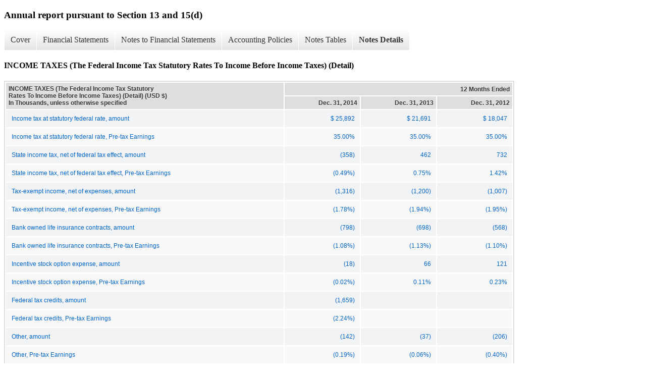

--- FILE ---
content_type: text/html;charset=UTF-8
request_url: https://www.servisfirstbancshares.com/sec-filings/annual-reports/xbrl_doc_only/828
body_size: 5831
content:
<!DOCTYPE html>
<html>
    <head>
        <title>ServisFirst Bancshares, Inc. Annual report pursuant to Section 13 and 15(d)</title>
        <link href="https://ir.stockpr.com/servisfirstbank/stylesheets/ir.stockpr.css" rel="stylesheet" type="text/css">
        <script type="text/javascript" src="https://ir.stockpr.com/javascripts/ir.js"></script>
        <link rel="stylesheet" type="text/css" href="https://ir.stockpr.com/stylesheets/xbrl.css">
        <script type="text/javascript" src="https://d1io3yog0oux5.cloudfront.net/_8d24776a08caaa14ab8e78fe44817f4a/servisfirstbank/files/theme/js/aside/ir/_js/all.js"></script>
    </head>
    <body>
        <div class="xbrl-content">
            <h3>Annual report pursuant to Section 13 and 15(d)</h3>
            <div id="xbrl-menu-top">
                <div class="navigation">
                    <ul class="xbrl-sf-menu">
                        
                            <li>
                                <a class="menu-item " href="/sec-filings/annual-reports/xbrl_doc_only/744">Cover</a>
                                <ul class="submenu">
                                                                            <li><a href="/sec-filings/annual-reports/xbrl_doc_only/744">Document And Entity Information</a></li>
                                                                    </ul>
                            </li>
                                                    <li>
                                <a class="menu-item " href="/sec-filings/annual-reports/xbrl_doc_only/745">Financial Statements</a>
                                <ul class="submenu">
                                                                            <li><a href="/sec-filings/annual-reports/xbrl_doc_only/745">CONSOLIDATED BALANCE SHEETS</a></li>
                                                                            <li><a href="/sec-filings/annual-reports/xbrl_doc_only/746">CONSOLIDATED BALANCE SHEETS (Parenthetical)</a></li>
                                                                            <li><a href="/sec-filings/annual-reports/xbrl_doc_only/747">CONSOLIDATED STATEMENTS OF INCOME</a></li>
                                                                            <li><a href="/sec-filings/annual-reports/xbrl_doc_only/748">CONSOLIDATED STATEMENTS OF COMPREHENSIVE INCOME</a></li>
                                                                            <li><a href="/sec-filings/annual-reports/xbrl_doc_only/749">CONSOLIDATED STATEMENTS OF COMPREHENSIVE INCOME (Parenthetical)</a></li>
                                                                            <li><a href="/sec-filings/annual-reports/xbrl_doc_only/750">CONSOLIDATED STATEMENTS OF STOCKHOLDERS&#039; EQUITY</a></li>
                                                                            <li><a href="/sec-filings/annual-reports/xbrl_doc_only/751">CONSOLIDATED STATEMENTS OF STOCKHOLDERS&#039; EQUITY (Parenthetical)</a></li>
                                                                            <li><a href="/sec-filings/annual-reports/xbrl_doc_only/752">CONSOLIDATED STATEMENTS OF CASH FLOW</a></li>
                                                                    </ul>
                            </li>
                                                    <li>
                                <a class="menu-item " href="/sec-filings/annual-reports/xbrl_doc_only/753">Notes to Financial Statements</a>
                                <ul class="submenu">
                                                                            <li><a href="/sec-filings/annual-reports/xbrl_doc_only/753">SUMMARY OF SIGNIFICANT ACCOUNTING POLICIES</a></li>
                                                                            <li><a href="/sec-filings/annual-reports/xbrl_doc_only/754">DEBT SECURITIES</a></li>
                                                                            <li><a href="/sec-filings/annual-reports/xbrl_doc_only/755">LOANS</a></li>
                                                                            <li><a href="/sec-filings/annual-reports/xbrl_doc_only/756">FORECLOSED PROPERTIES</a></li>
                                                                            <li><a href="/sec-filings/annual-reports/xbrl_doc_only/757">PREMISES AND EQUIPMENT</a></li>
                                                                            <li><a href="/sec-filings/annual-reports/xbrl_doc_only/758">VARIABLE INTEREST ENTITIES (VIEs)</a></li>
                                                                            <li><a href="/sec-filings/annual-reports/xbrl_doc_only/759">DEPOSITS</a></li>
                                                                            <li><a href="/sec-filings/annual-reports/xbrl_doc_only/760">FEDERAL FUNDS PURCHASED</a></li>
                                                                            <li><a href="/sec-filings/annual-reports/xbrl_doc_only/761">OTHER BORROWINGS</a></li>
                                                                            <li><a href="/sec-filings/annual-reports/xbrl_doc_only/762">SF HOLDING 1, INC., SF REALTY 1, INC., SF FLA REALTY, INC. AND SF GA REALTY, INC.</a></li>
                                                                            <li><a href="/sec-filings/annual-reports/xbrl_doc_only/763">PARTICIPATION IN THE SMALL BUSINESS LENDING FUND OF THE U.S. TREASURY DEPARTMENT</a></li>
                                                                            <li><a href="/sec-filings/annual-reports/xbrl_doc_only/764">DERIVATIVES</a></li>
                                                                            <li><a href="/sec-filings/annual-reports/xbrl_doc_only/765">EMPLOYEE AND DIRECTOR BENEFITS</a></li>
                                                                            <li><a href="/sec-filings/annual-reports/xbrl_doc_only/766">COMMON STOCK</a></li>
                                                                            <li><a href="/sec-filings/annual-reports/xbrl_doc_only/767">REGULATORY MATTERS</a></li>
                                                                            <li><a href="/sec-filings/annual-reports/xbrl_doc_only/768">OTHER OPERATING INCOME AND EXPENSES</a></li>
                                                                            <li><a href="/sec-filings/annual-reports/xbrl_doc_only/769">INCOME TAXES</a></li>
                                                                            <li><a href="/sec-filings/annual-reports/xbrl_doc_only/770">COMMITMENTS AND CONTINGENCIES</a></li>
                                                                            <li><a href="/sec-filings/annual-reports/xbrl_doc_only/771">CONCENTRATIONS OF CREDIT</a></li>
                                                                            <li><a href="/sec-filings/annual-reports/xbrl_doc_only/772">EARNINGS PER COMMON SHARE</a></li>
                                                                            <li><a href="/sec-filings/annual-reports/xbrl_doc_only/773">RELATED PARTY TRANSACTIONS</a></li>
                                                                            <li><a href="/sec-filings/annual-reports/xbrl_doc_only/774">FAIR VALUE MEASUREMENT</a></li>
                                                                            <li><a href="/sec-filings/annual-reports/xbrl_doc_only/775">PARENT COMPANY FINANCIAL INFORMATION</a></li>
                                                                            <li><a href="/sec-filings/annual-reports/xbrl_doc_only/776">SUBSEQUENT EVENTS</a></li>
                                                                            <li><a href="/sec-filings/annual-reports/xbrl_doc_only/777">QUARTERLY FINANCIAL DATA (UNAUDITED)</a></li>
                                                                    </ul>
                            </li>
                                                    <li>
                                <a class="menu-item " href="/sec-filings/annual-reports/xbrl_doc_only/778">Accounting Policies</a>
                                <ul class="submenu">
                                                                            <li><a href="/sec-filings/annual-reports/xbrl_doc_only/778">SUMMARY OF SIGNIFICANT ACCOUNTING POLICIES (Policies)</a></li>
                                                                    </ul>
                            </li>
                                                    <li>
                                <a class="menu-item " href="/sec-filings/annual-reports/xbrl_doc_only/779">Notes Tables</a>
                                <ul class="submenu">
                                                                            <li><a href="/sec-filings/annual-reports/xbrl_doc_only/779">DEBT SECURITIES (Tables)</a></li>
                                                                            <li><a href="/sec-filings/annual-reports/xbrl_doc_only/780">LOANS (Tables)</a></li>
                                                                            <li><a href="/sec-filings/annual-reports/xbrl_doc_only/781">FORECLOSED PROPERTIES (Tables)</a></li>
                                                                            <li><a href="/sec-filings/annual-reports/xbrl_doc_only/782">PREMISES AND EQUIPMENT (Tables)</a></li>
                                                                            <li><a href="/sec-filings/annual-reports/xbrl_doc_only/783">DEPOSITS (Tables)</a></li>
                                                                            <li><a href="/sec-filings/annual-reports/xbrl_doc_only/784">EMPLOYEE AND DIRECTOR BENEFITS (Tables)</a></li>
                                                                            <li><a href="/sec-filings/annual-reports/xbrl_doc_only/785">REGULATORY MATTERS (Tables)</a></li>
                                                                            <li><a href="/sec-filings/annual-reports/xbrl_doc_only/786">OTHER OPERATING INCOME AND EXPENSES (Tables)</a></li>
                                                                            <li><a href="/sec-filings/annual-reports/xbrl_doc_only/787">INCOME TAXES (Tables)</a></li>
                                                                            <li><a href="/sec-filings/annual-reports/xbrl_doc_only/788">COMMITMENTS AND CONTINGENCIES (Tables)</a></li>
                                                                            <li><a href="/sec-filings/annual-reports/xbrl_doc_only/789">EARNINGS PER COMMON SHARE (Tables)</a></li>
                                                                            <li><a href="/sec-filings/annual-reports/xbrl_doc_only/790">FAIR VALUE MEASUREMENT (Tables)</a></li>
                                                                            <li><a href="/sec-filings/annual-reports/xbrl_doc_only/791">PARENT COMPANY FINANCIAL INFORMATION (Tables)</a></li>
                                                                    </ul>
                            </li>
                                                    <li>
                                <a class="menu-item current" href="/sec-filings/annual-reports/xbrl_doc_only/792">Notes Details</a>
                                <ul class="submenu">
                                                                            <li><a href="/sec-filings/annual-reports/xbrl_doc_only/792">SUMMARY OF SIGNIFICANT ACCOUNTING POLICIES (Additional Information) (Detail)</a></li>
                                                                            <li><a href="/sec-filings/annual-reports/xbrl_doc_only/793">DEBT SECURITIES (Amortized Cost And Fair Value Of Available For Sale And Held To Maturity Securities) (Detail)</a></li>
                                                                            <li><a href="/sec-filings/annual-reports/xbrl_doc_only/794">DEBT SECURITIES (Amortized Cost And Fair Value Of Contractual Securities) (Detail)</a></li>
                                                                            <li><a href="/sec-filings/annual-reports/xbrl_doc_only/795">DEBT SECURITIES (Investment Securities Continuous Unrealized Loss Position) (Detail)</a></li>
                                                                            <li><a href="/sec-filings/annual-reports/xbrl_doc_only/796">DEBT SECURITIES (Summary Information About Sales Of Debt Securities Available For Sale) (Detail)</a></li>
                                                                            <li><a href="/sec-filings/annual-reports/xbrl_doc_only/797">DEBT SECURITIES (Additional Information) (Detail)</a></li>
                                                                            <li><a href="/sec-filings/annual-reports/xbrl_doc_only/798">LOANS (Details Of Loans) (Detail)</a></li>
                                                                            <li><a href="/sec-filings/annual-reports/xbrl_doc_only/799">LOANS (Allowance for loan losses) (Detail)</a></li>
                                                                            <li><a href="/sec-filings/annual-reports/xbrl_doc_only/800">LOANS (Analysis of Allowance For Loan Losses By Portfolio Segment) (Detail)</a></li>
                                                                            <li><a href="/sec-filings/annual-reports/xbrl_doc_only/801">LOANS (Loans By Credit Quality Indicator) (Detail)</a></li>
                                                                            <li><a href="/sec-filings/annual-reports/xbrl_doc_only/802">LOANS (Loans By Performance Status) (Detail)</a></li>
                                                                            <li><a href="/sec-filings/annual-reports/xbrl_doc_only/803">LOANS (Loans By Past Due Status) (Detail)</a></li>
                                                                            <li><a href="/sec-filings/annual-reports/xbrl_doc_only/804">LOANS (Details Of Company&#039;s Impaired Loans) (Detail)</a></li>
                                                                            <li><a href="/sec-filings/annual-reports/xbrl_doc_only/805">LOANS (Analysis Of Troubled Debt Restructuring) (Detail)</a></li>
                                                                            <li><a href="/sec-filings/annual-reports/xbrl_doc_only/806">LOANS (Changes in Related Party Loans) (Detail)</a></li>
                                                                            <li><a href="/sec-filings/annual-reports/xbrl_doc_only/807">LOANS (Additional Information) (Detail)</a></li>
                                                                            <li><a href="/sec-filings/annual-reports/xbrl_doc_only/808">FORECLOSED PROPERTIES (Summary of Foreclosed Properties) (Detail)</a></li>
                                                                            <li><a href="/sec-filings/annual-reports/xbrl_doc_only/809">PREMISES AND EQUIPMENT (Components of Premises and Equipment) (Detail)</a></li>
                                                                            <li><a href="/sec-filings/annual-reports/xbrl_doc_only/810">PREMISES AND EQUIPMENT (Future Minimum Lease Payments Under Non-Cancellable Operating Leases) (Detail)</a></li>
                                                                            <li><a href="/sec-filings/annual-reports/xbrl_doc_only/811">PREMISES AND EQUIPMENT (Additional Information) (Detail)</a></li>
                                                                            <li><a href="/sec-filings/annual-reports/xbrl_doc_only/812">VARIABLE INTEREST ENTITIES (VIEs) (Additional Information) (Detail)</a></li>
                                                                            <li><a href="/sec-filings/annual-reports/xbrl_doc_only/813">DEPOSITS (Summary of Deposits) (Detail)</a></li>
                                                                            <li><a href="/sec-filings/annual-reports/xbrl_doc_only/814">DEPOSITS (Scheduled Maturities Of Time Deposits) (Detail)</a></li>
                                                                            <li><a href="/sec-filings/annual-reports/xbrl_doc_only/815">DEPOSITS (Additional Information) (Detail)</a></li>
                                                                            <li><a href="/sec-filings/annual-reports/xbrl_doc_only/816">FEDERAL FUNDS PURCHASED (Additional Information) (Detail)</a></li>
                                                                            <li><a href="/sec-filings/annual-reports/xbrl_doc_only/817">OTHER BORROWINGS (Additional Information) (Detail)</a></li>
                                                                            <li><a href="/sec-filings/annual-reports/xbrl_doc_only/818">PARTICIPATION IN THE SMALL BUSINESS LENDING FUND OF THE U.S. TREASURY DEPARTMENT (Additional Information) (Detail)</a></li>
                                                                            <li><a href="/sec-filings/annual-reports/xbrl_doc_only/819">EMPLOYEE AND DIRECTOR BENEFITS (Assumptions Used To Estimates Fair Value Of Stock Option Award Using Black Scholes Merton Valuation Model) (Detail)</a></li>
                                                                            <li><a href="/sec-filings/annual-reports/xbrl_doc_only/820">EMPLOYEE AND DIRECTOR BENEFITS (Summary Of Stock Option Activity) (Detail)</a></li>
                                                                            <li><a href="/sec-filings/annual-reports/xbrl_doc_only/821">EMPLOYEE AND DIRECTOR BENEFITS (Exercisable options) (Detail)</a></li>
                                                                            <li><a href="/sec-filings/annual-reports/xbrl_doc_only/822">EMPLOYEE AND DIRECTOR BENEFITS (Additional Information) (Detail)</a></li>
                                                                            <li><a href="/sec-filings/annual-reports/xbrl_doc_only/823">COMMON STOCK (Additional Information) (Detail)</a></li>
                                                                            <li><a href="/sec-filings/annual-reports/xbrl_doc_only/824">REGULATORY MATTERS (The Company&#039;s And Bank&#039;s Actual Capital Amounts And Ratios) (Detail)</a></li>
                                                                            <li><a href="/sec-filings/annual-reports/xbrl_doc_only/825">REGULATORY MATTERS (Additional Information) (Detail)</a></li>
                                                                            <li><a href="/sec-filings/annual-reports/xbrl_doc_only/826">OTHER OPERATING INCOME AND EXPENSES (Other Operating Income And Expense Included In Noninterest Income And Noninterest Expense) (Detail)</a></li>
                                                                            <li><a href="/sec-filings/annual-reports/xbrl_doc_only/827">INCOME TAXES (Income Tax Expense) (Detail)</a></li>
                                                                            <li><a href="/sec-filings/annual-reports/xbrl_doc_only/828">INCOME TAXES (The Federal Income Tax Statutory Rates To Income Before Income Taxes) (Detail)</a></li>
                                                                            <li><a href="/sec-filings/annual-reports/xbrl_doc_only/829">INCOME TAXES (Components Of Net Deferred Tax Asset) (Detail)</a></li>
                                                                            <li><a href="/sec-filings/annual-reports/xbrl_doc_only/830">INCOME TAXES (Summary of the changes in the amount of unrecognized tax benefits (Detail)</a></li>
                                                                            <li><a href="/sec-filings/annual-reports/xbrl_doc_only/831">INCOME TAXES (Additional Information) (Detail)</a></li>
                                                                            <li><a href="/sec-filings/annual-reports/xbrl_doc_only/832">COMMITMENTS AND CONTINGENCIES (Summary of Commitments And Contingent Liabilities) (Detail)</a></li>
                                                                            <li><a href="/sec-filings/annual-reports/xbrl_doc_only/833">CONCENTRATIONS OF CREDIT (Additional Information) (Detail)</a></li>
                                                                            <li><a href="/sec-filings/annual-reports/xbrl_doc_only/834">EARNINGS PER COMMON SHARE (Summary of Earning Per Common Share) (Detail)</a></li>
                                                                            <li><a href="/sec-filings/annual-reports/xbrl_doc_only/835">RELATED PARTY TRANSACTIONS (Additional Information) (Detail)</a></li>
                                                                            <li><a href="/sec-filings/annual-reports/xbrl_doc_only/836">FAIR VALUE MEASUREMENT (Financial Assets And Financial Liabilities Carried At Fair Value On A Recurring Basis) (Detail)</a></li>
                                                                            <li><a href="/sec-filings/annual-reports/xbrl_doc_only/837">FAIR VALUE MEASUREMENT (Carrying Amount And Estimated Fair Value Of Financial Instruments) (Detail)</a></li>
                                                                            <li><a href="/sec-filings/annual-reports/xbrl_doc_only/838">FAIR VALUE MEASUREMENT (Financial Assets And Liabilities Carried At Fair Value On Recurring Basis Or Nonrecurring Basis) (Detail)</a></li>
                                                                            <li><a href="/sec-filings/annual-reports/xbrl_doc_only/839">FAIR VALUE MEASUREMENT (Additional Information) (Detail)</a></li>
                                                                            <li><a href="/sec-filings/annual-reports/xbrl_doc_only/840">PARENT COMPANY FINANCIAL INFORMATION (Condensed Balance Sheets) (Detail)</a></li>
                                                                            <li><a href="/sec-filings/annual-reports/xbrl_doc_only/841">PARENT COMPANY FINANCIAL INFORMATION (Condensed Balance Sheets Parenthetical) (Detail)</a></li>
                                                                            <li><a href="/sec-filings/annual-reports/xbrl_doc_only/842">PARENT COMPANY FINANCIAL INFORMATION (Condensed Statements of Income) (Detail)</a></li>
                                                                            <li><a href="/sec-filings/annual-reports/xbrl_doc_only/843">PARENT COMPANY FINANCIAL INFORMATION (Statements of Cash Flow) (Detail)</a></li>
                                                                            <li><a href="/sec-filings/annual-reports/xbrl_doc_only/844">SUBSEQUENT EVENTS (Additional Information) (Detail)</a></li>
                                                                            <li><a href="/sec-filings/annual-reports/xbrl_doc_only/845">Quarterly Financial Data (Unaudited) (Detail)</a></li>
                                                                    </ul>
                            </li>
                                            </ul>
                </div>
            </div>
            <div class="spr-xbrl-document">
                <h4>INCOME TAXES (The Federal Income Tax Statutory Rates To Income Before Income Taxes) (Detail)</h4>
                

  
    
    <title></title>
    
  <span style="display: none;">v2.4.1.9</span><table class="report" border="0" cellspacing="2" id="ID0EHWAE">
      <tr>
        <th class="tl" colspan="1" rowspan="2">
          <div style="width: 200px;"><strong>INCOME TAXES (The Federal Income Tax Statutory Rates To Income Before Income Taxes) (Detail) (USD $)<br>In Thousands, unless otherwise specified</strong></div>
        </th>
        <th class="th" colspan="3">12 Months Ended</th>
      </tr>
      <tr>
        <th class="th">
          <div>Dec. 31, 2014</div>
        </th>
        <th class="th">
          <div>Dec. 31, 2013</div>
        </th>
        <th class="th">
          <div>Dec. 31, 2012</div>
        </th>
      </tr>
      <tr class="re">
        <td class="pl " style="border-bottom: 0px;" valign="top"><a class="a" href="javascript:void(0);" onclick="top.Show.showAR( this, 'defref_us-gaap_IncomeTaxReconciliationIncomeTaxExpenseBenefitAtFederalStatutoryIncomeTaxRate', window );">Income tax at statutory federal rate, amount</a></td>
        <td class="nump">
<a title="us-gaap_IncomeTaxReconciliationIncomeTaxExpenseBenefitAtFederalStatutoryIncomeTaxRate" onclick="toggleNextSibling(this);">$ 25,892</a><span style="display:none;white-space:normal;text-align:left;">us-gaap_IncomeTaxReconciliationIncomeTaxExpenseBenefitAtFederalStatutoryIncomeTaxRate</span><span></span>
</td>
        <td class="nump">
<a title="us-gaap_IncomeTaxReconciliationIncomeTaxExpenseBenefitAtFederalStatutoryIncomeTaxRate" onclick="toggleNextSibling(this);">$ 21,691</a><span style="display:none;white-space:normal;text-align:left;">us-gaap_IncomeTaxReconciliationIncomeTaxExpenseBenefitAtFederalStatutoryIncomeTaxRate</span><span></span>
</td>
        <td class="nump">
<a title="us-gaap_IncomeTaxReconciliationIncomeTaxExpenseBenefitAtFederalStatutoryIncomeTaxRate" onclick="toggleNextSibling(this);">$ 18,047</a><span style="display:none;white-space:normal;text-align:left;">us-gaap_IncomeTaxReconciliationIncomeTaxExpenseBenefitAtFederalStatutoryIncomeTaxRate</span><span></span>
</td>
      </tr>
      <tr class="ro">
        <td class="pl " style="border-bottom: 0px;" valign="top"><a class="a" href="javascript:void(0);" onclick="top.Show.showAR( this, 'defref_us-gaap_EffectiveIncomeTaxRateReconciliationAtFederalStatutoryIncomeTaxRate', window );">Income tax at statutory federal rate, Pre-tax Earnings</a></td>
        <td class="nump">
<a title="us-gaap_EffectiveIncomeTaxRateReconciliationAtFederalStatutoryIncomeTaxRate" onclick="toggleNextSibling(this);">35.00%</a><span style="display:none;white-space:normal;text-align:left;">us-gaap_EffectiveIncomeTaxRateReconciliationAtFederalStatutoryIncomeTaxRate</span><span></span>
</td>
        <td class="nump">
<a title="us-gaap_EffectiveIncomeTaxRateReconciliationAtFederalStatutoryIncomeTaxRate" onclick="toggleNextSibling(this);">35.00%</a><span style="display:none;white-space:normal;text-align:left;">us-gaap_EffectiveIncomeTaxRateReconciliationAtFederalStatutoryIncomeTaxRate</span><span></span>
</td>
        <td class="nump">
<a title="us-gaap_EffectiveIncomeTaxRateReconciliationAtFederalStatutoryIncomeTaxRate" onclick="toggleNextSibling(this);">35.00%</a><span style="display:none;white-space:normal;text-align:left;">us-gaap_EffectiveIncomeTaxRateReconciliationAtFederalStatutoryIncomeTaxRate</span><span></span>
</td>
      </tr>
      <tr class="re">
        <td class="pl " style="border-bottom: 0px;" valign="top"><a class="a" href="javascript:void(0);" onclick="top.Show.showAR( this, 'defref_us-gaap_IncomeTaxReconciliationStateAndLocalIncomeTaxes', window );">State income tax, net of federal tax effect, amount</a></td>
        <td class="num">
<a title="us-gaap_IncomeTaxReconciliationStateAndLocalIncomeTaxes" onclick="toggleNextSibling(this);">(358)</a><span style="display:none;white-space:normal;text-align:left;">us-gaap_IncomeTaxReconciliationStateAndLocalIncomeTaxes</span><span></span>
</td>
        <td class="nump">
<a title="us-gaap_IncomeTaxReconciliationStateAndLocalIncomeTaxes" onclick="toggleNextSibling(this);">462</a><span style="display:none;white-space:normal;text-align:left;">us-gaap_IncomeTaxReconciliationStateAndLocalIncomeTaxes</span><span></span>
</td>
        <td class="nump">
<a title="us-gaap_IncomeTaxReconciliationStateAndLocalIncomeTaxes" onclick="toggleNextSibling(this);">732</a><span style="display:none;white-space:normal;text-align:left;">us-gaap_IncomeTaxReconciliationStateAndLocalIncomeTaxes</span><span></span>
</td>
      </tr>
      <tr class="ro">
        <td class="pl " style="border-bottom: 0px;" valign="top"><a class="a" href="javascript:void(0);" onclick="top.Show.showAR( this, 'defref_us-gaap_EffectiveIncomeTaxRateReconciliationStateAndLocalIncomeTaxes', window );">State income tax, net of federal tax effect, Pre-tax Earnings</a></td>
        <td class="num">
<a title="us-gaap_EffectiveIncomeTaxRateReconciliationStateAndLocalIncomeTaxes" onclick="toggleNextSibling(this);">(0.49%)</a><span style="display:none;white-space:normal;text-align:left;">us-gaap_EffectiveIncomeTaxRateReconciliationStateAndLocalIncomeTaxes</span><span></span>
</td>
        <td class="nump">
<a title="us-gaap_EffectiveIncomeTaxRateReconciliationStateAndLocalIncomeTaxes" onclick="toggleNextSibling(this);">0.75%</a><span style="display:none;white-space:normal;text-align:left;">us-gaap_EffectiveIncomeTaxRateReconciliationStateAndLocalIncomeTaxes</span><span></span>
</td>
        <td class="nump">
<a title="us-gaap_EffectiveIncomeTaxRateReconciliationStateAndLocalIncomeTaxes" onclick="toggleNextSibling(this);">1.42%</a><span style="display:none;white-space:normal;text-align:left;">us-gaap_EffectiveIncomeTaxRateReconciliationStateAndLocalIncomeTaxes</span><span></span>
</td>
      </tr>
      <tr class="re">
        <td class="pl " style="border-bottom: 0px;" valign="top"><a class="a" href="javascript:void(0);" onclick="top.Show.showAR( this, 'defref_us-gaap_IncomeTaxReconciliationTaxExemptIncome', window );">Tax-exempt income, net of expenses, amount</a></td>
        <td class="num">
<a title="us-gaap_IncomeTaxReconciliationTaxExemptIncome" onclick="toggleNextSibling(this);">(1,316)</a><span style="display:none;white-space:normal;text-align:left;">us-gaap_IncomeTaxReconciliationTaxExemptIncome</span><span></span>
</td>
        <td class="num">
<a title="us-gaap_IncomeTaxReconciliationTaxExemptIncome" onclick="toggleNextSibling(this);">(1,200)</a><span style="display:none;white-space:normal;text-align:left;">us-gaap_IncomeTaxReconciliationTaxExemptIncome</span><span></span>
</td>
        <td class="num">
<a title="us-gaap_IncomeTaxReconciliationTaxExemptIncome" onclick="toggleNextSibling(this);">(1,007)</a><span style="display:none;white-space:normal;text-align:left;">us-gaap_IncomeTaxReconciliationTaxExemptIncome</span><span></span>
</td>
      </tr>
      <tr class="ro">
        <td class="pl " style="border-bottom: 0px;" valign="top"><a class="a" href="javascript:void(0);" onclick="top.Show.showAR( this, 'defref_us-gaap_EffectiveIncomeTaxRateReconciliationTaxExemptIncome', window );">Tax-exempt income, net of expenses, Pre-tax Earnings</a></td>
        <td class="num">
<a title="us-gaap_EffectiveIncomeTaxRateReconciliationTaxExemptIncome" onclick="toggleNextSibling(this);">(1.78%)</a><span style="display:none;white-space:normal;text-align:left;">us-gaap_EffectiveIncomeTaxRateReconciliationTaxExemptIncome</span><span></span>
</td>
        <td class="num">
<a title="us-gaap_EffectiveIncomeTaxRateReconciliationTaxExemptIncome" onclick="toggleNextSibling(this);">(1.94%)</a><span style="display:none;white-space:normal;text-align:left;">us-gaap_EffectiveIncomeTaxRateReconciliationTaxExemptIncome</span><span></span>
</td>
        <td class="num">
<a title="us-gaap_EffectiveIncomeTaxRateReconciliationTaxExemptIncome" onclick="toggleNextSibling(this);">(1.95%)</a><span style="display:none;white-space:normal;text-align:left;">us-gaap_EffectiveIncomeTaxRateReconciliationTaxExemptIncome</span><span></span>
</td>
      </tr>
      <tr class="re">
        <td class="pl " style="border-bottom: 0px;" valign="top"><a class="a" href="javascript:void(0);" onclick="top.Show.showAR( this, 'defref_us-gaap_IncomeTaxReconciliationNondeductibleExpenseLifeInsurance', window );">Bank owned life insurance contracts, amount</a></td>
        <td class="num">
<a title="us-gaap_IncomeTaxReconciliationNondeductibleExpenseLifeInsurance" onclick="toggleNextSibling(this);">(798)</a><span style="display:none;white-space:normal;text-align:left;">us-gaap_IncomeTaxReconciliationNondeductibleExpenseLifeInsurance</span><span></span>
</td>
        <td class="num">
<a title="us-gaap_IncomeTaxReconciliationNondeductibleExpenseLifeInsurance" onclick="toggleNextSibling(this);">(698)</a><span style="display:none;white-space:normal;text-align:left;">us-gaap_IncomeTaxReconciliationNondeductibleExpenseLifeInsurance</span><span></span>
</td>
        <td class="num">
<a title="us-gaap_IncomeTaxReconciliationNondeductibleExpenseLifeInsurance" onclick="toggleNextSibling(this);">(568)</a><span style="display:none;white-space:normal;text-align:left;">us-gaap_IncomeTaxReconciliationNondeductibleExpenseLifeInsurance</span><span></span>
</td>
      </tr>
      <tr class="ro">
        <td class="pl " style="border-bottom: 0px;" valign="top"><a class="a" href="javascript:void(0);" onclick="top.Show.showAR( this, 'defref_us-gaap_EffectiveIncomeTaxRateReconciliationNondeductibleExpenseLifeInsurance', window );">Bank owned life insurance contracts, Pre-tax Earnings</a></td>
        <td class="num">
<a title="us-gaap_EffectiveIncomeTaxRateReconciliationNondeductibleExpenseLifeInsurance" onclick="toggleNextSibling(this);">(1.08%)</a><span style="display:none;white-space:normal;text-align:left;">us-gaap_EffectiveIncomeTaxRateReconciliationNondeductibleExpenseLifeInsurance</span><span></span>
</td>
        <td class="num">
<a title="us-gaap_EffectiveIncomeTaxRateReconciliationNondeductibleExpenseLifeInsurance" onclick="toggleNextSibling(this);">(1.13%)</a><span style="display:none;white-space:normal;text-align:left;">us-gaap_EffectiveIncomeTaxRateReconciliationNondeductibleExpenseLifeInsurance</span><span></span>
</td>
        <td class="num">
<a title="us-gaap_EffectiveIncomeTaxRateReconciliationNondeductibleExpenseLifeInsurance" onclick="toggleNextSibling(this);">(1.10%)</a><span style="display:none;white-space:normal;text-align:left;">us-gaap_EffectiveIncomeTaxRateReconciliationNondeductibleExpenseLifeInsurance</span><span></span>
</td>
      </tr>
      <tr class="re">
        <td class="pl " style="border-bottom: 0px;" valign="top"><a class="a" href="javascript:void(0);" onclick="top.Show.showAR( this, 'defref_us-gaap_IncomeTaxReconciliationNondeductibleExpenseShareBasedCompensationCost', window );">Incentive stock option expense, amount</a></td>
        <td class="num">
<a title="us-gaap_IncomeTaxReconciliationNondeductibleExpenseShareBasedCompensationCost" onclick="toggleNextSibling(this);">(18)</a><span style="display:none;white-space:normal;text-align:left;">us-gaap_IncomeTaxReconciliationNondeductibleExpenseShareBasedCompensationCost</span><span></span>
</td>
        <td class="nump">
<a title="us-gaap_IncomeTaxReconciliationNondeductibleExpenseShareBasedCompensationCost" onclick="toggleNextSibling(this);">66</a><span style="display:none;white-space:normal;text-align:left;">us-gaap_IncomeTaxReconciliationNondeductibleExpenseShareBasedCompensationCost</span><span></span>
</td>
        <td class="nump">
<a title="us-gaap_IncomeTaxReconciliationNondeductibleExpenseShareBasedCompensationCost" onclick="toggleNextSibling(this);">121</a><span style="display:none;white-space:normal;text-align:left;">us-gaap_IncomeTaxReconciliationNondeductibleExpenseShareBasedCompensationCost</span><span></span>
</td>
      </tr>
      <tr class="ro">
        <td class="pl " style="border-bottom: 0px;" valign="top"><a class="a" href="javascript:void(0);" onclick="top.Show.showAR( this, 'defref_us-gaap_EffectiveIncomeTaxRateReconciliationNondeductibleExpenseShareBasedCompensationCost', window );">Incentive stock option expense, Pre-tax Earnings</a></td>
        <td class="num">
<a title="us-gaap_EffectiveIncomeTaxRateReconciliationNondeductibleExpenseShareBasedCompensationCost" onclick="toggleNextSibling(this);">(0.02%)</a><span style="display:none;white-space:normal;text-align:left;">us-gaap_EffectiveIncomeTaxRateReconciliationNondeductibleExpenseShareBasedCompensationCost</span><span></span>
</td>
        <td class="nump">
<a title="us-gaap_EffectiveIncomeTaxRateReconciliationNondeductibleExpenseShareBasedCompensationCost" onclick="toggleNextSibling(this);">0.11%</a><span style="display:none;white-space:normal;text-align:left;">us-gaap_EffectiveIncomeTaxRateReconciliationNondeductibleExpenseShareBasedCompensationCost</span><span></span>
</td>
        <td class="nump">
<a title="us-gaap_EffectiveIncomeTaxRateReconciliationNondeductibleExpenseShareBasedCompensationCost" onclick="toggleNextSibling(this);">0.23%</a><span style="display:none;white-space:normal;text-align:left;">us-gaap_EffectiveIncomeTaxRateReconciliationNondeductibleExpenseShareBasedCompensationCost</span><span></span>
</td>
      </tr>
      <tr class="re">
        <td class="pl " style="border-bottom: 0px;" valign="top"><a class="a" href="javascript:void(0);" onclick="top.Show.showAR( this, 'defref_us-gaap_IncomeTaxReconciliationTaxCredits', window );">Federal tax credits, amount</a></td>
        <td class="num">
<a title="us-gaap_IncomeTaxReconciliationTaxCredits" onclick="toggleNextSibling(this);">(1,659)</a><span style="display:none;white-space:normal;text-align:left;">us-gaap_IncomeTaxReconciliationTaxCredits</span><span></span>
</td>
        <td class="text"> <span></span>
</td>
        <td class="text"> <span></span>
</td>
      </tr>
      <tr class="ro">
        <td class="pl " style="border-bottom: 0px;" valign="top"><a class="a" href="javascript:void(0);" onclick="top.Show.showAR( this, 'defref_us-gaap_EffectiveIncomeTaxRateReconciliationTaxCredits', window );">Federal tax credits, Pre-tax Earnings</a></td>
        <td class="num">
<a title="us-gaap_EffectiveIncomeTaxRateReconciliationTaxCredits" onclick="toggleNextSibling(this);">(2.24%)</a><span style="display:none;white-space:normal;text-align:left;">us-gaap_EffectiveIncomeTaxRateReconciliationTaxCredits</span><span></span>
</td>
        <td class="text"> <span></span>
</td>
        <td class="text"> <span></span>
</td>
      </tr>
      <tr class="re">
        <td class="pl " style="border-bottom: 0px;" valign="top"><a class="a" href="javascript:void(0);" onclick="top.Show.showAR( this, 'defref_us-gaap_IncomeTaxReconciliationOtherReconcilingItems', window );">Other, amount</a></td>
        <td class="num">
<a title="us-gaap_IncomeTaxReconciliationOtherReconcilingItems" onclick="toggleNextSibling(this);">(142)</a><span style="display:none;white-space:normal;text-align:left;">us-gaap_IncomeTaxReconciliationOtherReconcilingItems</span><span></span>
</td>
        <td class="num">
<a title="us-gaap_IncomeTaxReconciliationOtherReconcilingItems" onclick="toggleNextSibling(this);">(37)</a><span style="display:none;white-space:normal;text-align:left;">us-gaap_IncomeTaxReconciliationOtherReconcilingItems</span><span></span>
</td>
        <td class="num">
<a title="us-gaap_IncomeTaxReconciliationOtherReconcilingItems" onclick="toggleNextSibling(this);">(206)</a><span style="display:none;white-space:normal;text-align:left;">us-gaap_IncomeTaxReconciliationOtherReconcilingItems</span><span></span>
</td>
      </tr>
      <tr class="ro">
        <td class="pl " style="border-bottom: 0px;" valign="top"><a class="a" href="javascript:void(0);" onclick="top.Show.showAR( this, 'defref_us-gaap_EffectiveIncomeTaxRateReconciliationOtherAdjustments', window );">Other, Pre-tax Earnings</a></td>
        <td class="num">
<a title="us-gaap_EffectiveIncomeTaxRateReconciliationOtherAdjustments" onclick="toggleNextSibling(this);">(0.19%)</a><span style="display:none;white-space:normal;text-align:left;">us-gaap_EffectiveIncomeTaxRateReconciliationOtherAdjustments</span><span></span>
</td>
        <td class="num">
<a title="us-gaap_EffectiveIncomeTaxRateReconciliationOtherAdjustments" onclick="toggleNextSibling(this);">(0.06%)</a><span style="display:none;white-space:normal;text-align:left;">us-gaap_EffectiveIncomeTaxRateReconciliationOtherAdjustments</span><span></span>
</td>
        <td class="num">
<a title="us-gaap_EffectiveIncomeTaxRateReconciliationOtherAdjustments" onclick="toggleNextSibling(this);">(0.40%)</a><span style="display:none;white-space:normal;text-align:left;">us-gaap_EffectiveIncomeTaxRateReconciliationOtherAdjustments</span><span></span>
</td>
      </tr>
      <tr class="re">
        <td class="pl " style="border-bottom: 0px;" valign="top"><a class="a" href="javascript:void(0);" onclick="top.Show.showAR( this, 'defref_us-gaap_IncomeTaxExpenseBenefit', window );">Effective income tax and rate, amount</a></td>
        <td class="nump">
<a title="us-gaap_IncomeTaxExpenseBenefit" onclick="toggleNextSibling(this);">$ 21,601</a><span style="display:none;white-space:normal;text-align:left;">us-gaap_IncomeTaxExpenseBenefit</span><span></span>
</td>
        <td class="nump">
<a title="us-gaap_IncomeTaxExpenseBenefit" onclick="toggleNextSibling(this);">$ 20,358</a><span style="display:none;white-space:normal;text-align:left;">us-gaap_IncomeTaxExpenseBenefit</span><span></span>
</td>
        <td class="nump">
<a title="us-gaap_IncomeTaxExpenseBenefit" onclick="toggleNextSibling(this);">$ 17,120</a><span style="display:none;white-space:normal;text-align:left;">us-gaap_IncomeTaxExpenseBenefit</span><span></span>
</td>
      </tr>
      <tr class="ro">
        <td class="pl " style="border-bottom: 0px;" valign="top"><a class="a" href="javascript:void(0);" onclick="top.Show.showAR( this, 'defref_us-gaap_EffectiveIncomeTaxRateContinuingOperations', window );">Effective income tax and rate, Pre-tax Earnings</a></td>
        <td class="nump">
<a title="us-gaap_EffectiveIncomeTaxRateContinuingOperations" onclick="toggleNextSibling(this);">29.20%</a><span style="display:none;white-space:normal;text-align:left;">us-gaap_EffectiveIncomeTaxRateContinuingOperations</span><span></span>
</td>
        <td class="nump">
<a title="us-gaap_EffectiveIncomeTaxRateContinuingOperations" onclick="toggleNextSibling(this);">32.85%</a><span style="display:none;white-space:normal;text-align:left;">us-gaap_EffectiveIncomeTaxRateContinuingOperations</span><span></span>
</td>
        <td class="nump">
<a title="us-gaap_EffectiveIncomeTaxRateContinuingOperations" onclick="toggleNextSibling(this);">33.20%</a><span style="display:none;white-space:normal;text-align:left;">us-gaap_EffectiveIncomeTaxRateContinuingOperations</span><span></span>
</td>
      </tr>
    </table>
    <div style="display: none;">
      <table border="0" cellpadding="0" cellspacing="0" class="authRefData" style="display: none;" id="defref_us-gaap_EffectiveIncomeTaxRateContinuingOperations">
        <tr>
          <td class="hide"><a style="color: white;" href="javascript:void(0);" onclick="top.Show.hideAR();">X</a></td>
        </tr>
        <tr>
          <td>
            <div class="body" style="padding: 2px;">
<a href="javascript:void(0);" onclick="top.Show.toggleNext( this );">- Definition</a><div>
                <p>Percentage of current income tax expense (benefit) and deferred income tax expense (benefit) pertaining to continuing operations.</p>
              </div>
<a href="javascript:void(0);" onclick="top.Show.toggleNext( this );">+ References</a><div style="display: none;">
                <p>Reference 1: http://www.xbrl.org/2003/role/presentationRef<br><br> -Publisher FASB<br><br> -Name Accounting Standards Codification<br><br> -Topic 740<br><br> -SubTopic 10<br><br> -Section 50<br><br> -Paragraph 12<br><br> -URI http://asc.fasb.org/extlink&amp;oid=6907707&amp;loc=d3e32687-109319<br><br><br><br>Reference 2: http://www.xbrl.org/2003/role/presentationRef<br><br> -Publisher FASB<br><br> -Name Accounting Standards Codification<br><br> -Topic 740<br><br> -SubTopic 10<br><br> -Section 50<br><br> -Paragraph 13<br><br> -URI http://asc.fasb.org/extlink&amp;oid=6907707&amp;loc=d3e32698-109319<br><br><br><br>Reference 3: http://www.xbrl.org/2003/role/presentationRef<br><br> -Publisher FASB<br><br> -Name Accounting Standards Codification<br><br> -Topic 235<br><br> -SubTopic 10<br><br> -Section S99<br><br> -Paragraph 1<br><br> -Subparagraph (SX 210.4-08.(h)(2))<br><br> -URI http://asc.fasb.org/extlink&amp;oid=26873400&amp;loc=d3e23780-122690<br><br><br><br>Reference 4: http://www.xbrl.org/2003/role/presentationRef<br><br> -Publisher SEC<br><br> -Name Regulation S-X (SX)<br><br> -Number 210<br><br> -Section 08<br><br> -Paragraph h<br><br> -Subparagraph 2<br><br> -Article 4<br><br><br><br></p>
              </div>
<a href="javascript:void(0);" onclick="top.Show.toggleNext( this );">+ Details</a><div style="display: none;">
                <table border="0" cellpadding="0" cellspacing="0">
                  <tr>
                    <td><strong> Name:</strong></td>
                    <td style="white-space:nowrap;">us-gaap_EffectiveIncomeTaxRateContinuingOperations</td>
                  </tr>
                  <tr>
                    <td style="padding-right: 4px;white-space:nowrap;"><strong> Namespace Prefix:</strong></td>
                    <td>us-gaap_</td>
                  </tr>
                  <tr>
                    <td><strong> Data Type:</strong></td>
                    <td>num:percentItemType</td>
                  </tr>
                  <tr>
                    <td><strong> Balance Type:</strong></td>
                    <td>na</td>
                  </tr>
                  <tr>
                    <td><strong> Period Type:</strong></td>
                    <td>duration</td>
                  </tr>
                </table>
              </div>
            </div>
          </td>
        </tr>
      </table>
      <table border="0" cellpadding="0" cellspacing="0" class="authRefData" style="display: none;" id="defref_us-gaap_EffectiveIncomeTaxRateReconciliationAtFederalStatutoryIncomeTaxRate">
        <tr>
          <td class="hide"><a style="color: white;" href="javascript:void(0);" onclick="top.Show.hideAR();">X</a></td>
        </tr>
        <tr>
          <td>
            <div class="body" style="padding: 2px;">
<a href="javascript:void(0);" onclick="top.Show.toggleNext( this );">- Definition</a><div>
                <p>Percentage of domestic federal statutory tax rate applicable to pretax income (loss).</p>
              </div>
<a href="javascript:void(0);" onclick="top.Show.toggleNext( this );">+ References</a><div style="display: none;">
                <p>Reference 1: http://www.xbrl.org/2003/role/presentationRef<br><br> -Publisher FASB<br><br> -Name Accounting Standards Codification<br><br> -Topic 740<br><br> -SubTopic 10<br><br> -Section 50<br><br> -Paragraph 12<br><br> -URI http://asc.fasb.org/extlink&amp;oid=6907707&amp;loc=d3e32687-109319<br><br><br><br>Reference 2: http://www.xbrl.org/2003/role/presentationRef<br><br> -Publisher FASB<br><br> -Name Accounting Standards Codification<br><br> -Topic 740<br><br> -SubTopic 10<br><br> -Section S99<br><br> -Paragraph 1<br><br> -Subparagraph (SAB TOPIC 6.I)<br><br> -URI http://asc.fasb.org/extlink&amp;oid=34349781&amp;loc=d3e330036-122817<br><br><br><br>Reference 3: http://www.xbrl.org/2003/role/presentationRef<br><br> -Publisher FASB<br><br> -Name Accounting Standards Codification<br><br> -Topic 740<br><br> -SubTopic 10<br><br> -Section 50<br><br> -Paragraph 13<br><br> -URI http://asc.fasb.org/extlink&amp;oid=6907707&amp;loc=d3e32698-109319<br><br><br><br></p>
              </div>
<a href="javascript:void(0);" onclick="top.Show.toggleNext( this );">+ Details</a><div style="display: none;">
                <table border="0" cellpadding="0" cellspacing="0">
                  <tr>
                    <td><strong> Name:</strong></td>
                    <td style="white-space:nowrap;">us-gaap_EffectiveIncomeTaxRateReconciliationAtFederalStatutoryIncomeTaxRate</td>
                  </tr>
                  <tr>
                    <td style="padding-right: 4px;white-space:nowrap;"><strong> Namespace Prefix:</strong></td>
                    <td>us-gaap_</td>
                  </tr>
                  <tr>
                    <td><strong> Data Type:</strong></td>
                    <td>num:percentItemType</td>
                  </tr>
                  <tr>
                    <td><strong> Balance Type:</strong></td>
                    <td>na</td>
                  </tr>
                  <tr>
                    <td><strong> Period Type:</strong></td>
                    <td>duration</td>
                  </tr>
                </table>
              </div>
            </div>
          </td>
        </tr>
      </table>
      <table border="0" cellpadding="0" cellspacing="0" class="authRefData" style="display: none;" id="defref_us-gaap_EffectiveIncomeTaxRateReconciliationNondeductibleExpenseLifeInsurance">
        <tr>
          <td class="hide"><a style="color: white;" href="javascript:void(0);" onclick="top.Show.hideAR();">X</a></td>
        </tr>
        <tr>
          <td>
            <div class="body" style="padding: 2px;">
<a href="javascript:void(0);" onclick="top.Show.toggleNext( this );">- Definition</a><div>
                <p>Percentage of the difference between reported income tax expense (benefit) and expected income tax expense (benefit) computed by applying the domestic federal statutory income tax rates to pretax income (loss) from continuing operations attributable to life insurance expense.</p>
              </div>
<a href="javascript:void(0);" onclick="top.Show.toggleNext( this );">+ References</a><div style="display: none;">
                <p>Reference 1: http://www.xbrl.org/2003/role/presentationRef<br><br> -Publisher FASB<br><br> -Name Accounting Standards Codification<br><br> -Topic 740<br><br> -SubTopic 10<br><br> -Section 50<br><br> -Paragraph 12<br><br> -URI http://asc.fasb.org/extlink&amp;oid=6907707&amp;loc=d3e32687-109319<br><br><br><br>Reference 2: http://www.xbrl.org/2003/role/presentationRef<br><br> -Publisher FASB<br><br> -Name Accounting Standards Codification<br><br> -Topic 740<br><br> -SubTopic 10<br><br> -Section S99<br><br> -Paragraph 1<br><br> -Subparagraph (SAB TOPIC 6.I)<br><br> -URI http://asc.fasb.org/extlink&amp;oid=34349781&amp;loc=d3e330036-122817<br><br><br><br>Reference 3: http://www.xbrl.org/2003/role/presentationRef<br><br> -Publisher FASB<br><br> -Name Accounting Standards Codification<br><br> -Topic 740<br><br> -SubTopic 10<br><br> -Section 50<br><br> -Paragraph 13<br><br> -URI http://asc.fasb.org/extlink&amp;oid=6907707&amp;loc=d3e32698-109319<br><br><br><br></p>
              </div>
<a href="javascript:void(0);" onclick="top.Show.toggleNext( this );">+ Details</a><div style="display: none;">
                <table border="0" cellpadding="0" cellspacing="0">
                  <tr>
                    <td><strong> Name:</strong></td>
                    <td style="white-space:nowrap;">us-gaap_EffectiveIncomeTaxRateReconciliationNondeductibleExpenseLifeInsurance</td>
                  </tr>
                  <tr>
                    <td style="padding-right: 4px;white-space:nowrap;"><strong> Namespace Prefix:</strong></td>
                    <td>us-gaap_</td>
                  </tr>
                  <tr>
                    <td><strong> Data Type:</strong></td>
                    <td>num:percentItemType</td>
                  </tr>
                  <tr>
                    <td><strong> Balance Type:</strong></td>
                    <td>na</td>
                  </tr>
                  <tr>
                    <td><strong> Period Type:</strong></td>
                    <td>duration</td>
                  </tr>
                </table>
              </div>
            </div>
          </td>
        </tr>
      </table>
      <table border="0" cellpadding="0" cellspacing="0" class="authRefData" style="display: none;" id="defref_us-gaap_EffectiveIncomeTaxRateReconciliationNondeductibleExpenseShareBasedCompensationCost">
        <tr>
          <td class="hide"><a style="color: white;" href="javascript:void(0);" onclick="top.Show.hideAR();">X</a></td>
        </tr>
        <tr>
          <td>
            <div class="body" style="padding: 2px;">
<a href="javascript:void(0);" onclick="top.Show.toggleNext( this );">- Definition</a><div>
                <p>Percentage of the difference between reported income tax expense (benefit) and expected income tax expense (benefit) computed by applying the domestic federal statutory income tax rates to pretax income (loss) from continuing operations attributable to equity-based compensation costs.</p>
              </div>
<a href="javascript:void(0);" onclick="top.Show.toggleNext( this );">+ References</a><div style="display: none;">
                <p>Reference 1: http://www.xbrl.org/2003/role/presentationRef<br><br> -Publisher FASB<br><br> -Name Accounting Standards Codification<br><br> -Topic 740<br><br> -SubTopic 10<br><br> -Section 50<br><br> -Paragraph 12<br><br> -URI http://asc.fasb.org/extlink&amp;oid=6907707&amp;loc=d3e32687-109319<br><br><br><br>Reference 2: http://www.xbrl.org/2003/role/presentationRef<br><br> -Publisher FASB<br><br> -Name Accounting Standards Codification<br><br> -Topic 740<br><br> -SubTopic 10<br><br> -Section S99<br><br> -Paragraph 1<br><br> -Subparagraph (SAB TOPIC 6.I)<br><br> -URI http://asc.fasb.org/extlink&amp;oid=34349781&amp;loc=d3e330036-122817<br><br><br><br>Reference 3: http://www.xbrl.org/2003/role/presentationRef<br><br> -Publisher FASB<br><br> -Name Accounting Standards Codification<br><br> -Topic 740<br><br> -SubTopic 10<br><br> -Section 50<br><br> -Paragraph 13<br><br> -URI http://asc.fasb.org/extlink&amp;oid=6907707&amp;loc=d3e32698-109319<br><br><br><br></p>
              </div>
<a href="javascript:void(0);" onclick="top.Show.toggleNext( this );">+ Details</a><div style="display: none;">
                <table border="0" cellpadding="0" cellspacing="0">
                  <tr>
                    <td><strong> Name:</strong></td>
                    <td style="white-space:nowrap;">us-gaap_EffectiveIncomeTaxRateReconciliationNondeductibleExpenseShareBasedCompensationCost</td>
                  </tr>
                  <tr>
                    <td style="padding-right: 4px;white-space:nowrap;"><strong> Namespace Prefix:</strong></td>
                    <td>us-gaap_</td>
                  </tr>
                  <tr>
                    <td><strong> Data Type:</strong></td>
                    <td>num:percentItemType</td>
                  </tr>
                  <tr>
                    <td><strong> Balance Type:</strong></td>
                    <td>na</td>
                  </tr>
                  <tr>
                    <td><strong> Period Type:</strong></td>
                    <td>duration</td>
                  </tr>
                </table>
              </div>
            </div>
          </td>
        </tr>
      </table>
      <table border="0" cellpadding="0" cellspacing="0" class="authRefData" style="display: none;" id="defref_us-gaap_EffectiveIncomeTaxRateReconciliationOtherAdjustments">
        <tr>
          <td class="hide"><a style="color: white;" href="javascript:void(0);" onclick="top.Show.hideAR();">X</a></td>
        </tr>
        <tr>
          <td>
            <div class="body" style="padding: 2px;">
<a href="javascript:void(0);" onclick="top.Show.toggleNext( this );">- Definition</a><div>
                <p>Percentage of the difference between reported income tax expense (benefit) and expected income tax expense (benefit) computed by applying the domestic federal statutory income tax rates to pretax income (loss) from continuing operations attributable to other adjustments.</p>
              </div>
<a href="javascript:void(0);" onclick="top.Show.toggleNext( this );">+ References</a><div style="display: none;">
                <p>Reference 1: http://www.xbrl.org/2003/role/presentationRef<br><br> -Publisher FASB<br><br> -Name Accounting Standards Codification<br><br> -Topic 740<br><br> -SubTopic 10<br><br> -Section 50<br><br> -Paragraph 12<br><br> -URI http://asc.fasb.org/extlink&amp;oid=6907707&amp;loc=d3e32687-109319<br><br><br><br>Reference 2: http://www.xbrl.org/2003/role/presentationRef<br><br> -Publisher FASB<br><br> -Name Accounting Standards Codification<br><br> -Topic 740<br><br> -SubTopic 10<br><br> -Section S99<br><br> -Paragraph 1<br><br> -Subparagraph (SAB TOPIC 6.I)<br><br> -URI http://asc.fasb.org/extlink&amp;oid=34349781&amp;loc=d3e330036-122817<br><br><br><br>Reference 3: http://www.xbrl.org/2003/role/presentationRef<br><br> -Publisher FASB<br><br> -Name Accounting Standards Codification<br><br> -Topic 740<br><br> -SubTopic 10<br><br> -Section 50<br><br> -Paragraph 13<br><br> -URI http://asc.fasb.org/extlink&amp;oid=6907707&amp;loc=d3e32698-109319<br><br><br><br></p>
              </div>
<a href="javascript:void(0);" onclick="top.Show.toggleNext( this );">+ Details</a><div style="display: none;">
                <table border="0" cellpadding="0" cellspacing="0">
                  <tr>
                    <td><strong> Name:</strong></td>
                    <td style="white-space:nowrap;">us-gaap_EffectiveIncomeTaxRateReconciliationOtherAdjustments</td>
                  </tr>
                  <tr>
                    <td style="padding-right: 4px;white-space:nowrap;"><strong> Namespace Prefix:</strong></td>
                    <td>us-gaap_</td>
                  </tr>
                  <tr>
                    <td><strong> Data Type:</strong></td>
                    <td>num:percentItemType</td>
                  </tr>
                  <tr>
                    <td><strong> Balance Type:</strong></td>
                    <td>na</td>
                  </tr>
                  <tr>
                    <td><strong> Period Type:</strong></td>
                    <td>duration</td>
                  </tr>
                </table>
              </div>
            </div>
          </td>
        </tr>
      </table>
      <table border="0" cellpadding="0" cellspacing="0" class="authRefData" style="display: none;" id="defref_us-gaap_EffectiveIncomeTaxRateReconciliationStateAndLocalIncomeTaxes">
        <tr>
          <td class="hide"><a style="color: white;" href="javascript:void(0);" onclick="top.Show.hideAR();">X</a></td>
        </tr>
        <tr>
          <td>
            <div class="body" style="padding: 2px;">
<a href="javascript:void(0);" onclick="top.Show.toggleNext( this );">- Definition</a><div>
                <p>Percentage of the difference between reported income tax expense (benefit) and expected income tax expense (benefit) computed by applying the domestic federal statutory income tax rates to pretax income (loss) from continuing operations applicable to state and local income tax expense (benefit), net of federal tax expense (benefit).</p>
              </div>
<a href="javascript:void(0);" onclick="top.Show.toggleNext( this );">+ References</a><div style="display: none;">
                <p>Reference 1: http://www.xbrl.org/2003/role/presentationRef<br><br> -Publisher FASB<br><br> -Name Accounting Standards Codification<br><br> -Topic 740<br><br> -SubTopic 10<br><br> -Section 50<br><br> -Paragraph 12<br><br> -URI http://asc.fasb.org/extlink&amp;oid=6907707&amp;loc=d3e32687-109319<br><br><br><br>Reference 2: http://www.xbrl.org/2003/role/presentationRef<br><br> -Publisher FASB<br><br> -Name Accounting Standards Codification<br><br> -Topic 740<br><br> -SubTopic 10<br><br> -Section S99<br><br> -Paragraph 1<br><br> -Subparagraph (SAB TOPIC 6.I)<br><br> -URI http://asc.fasb.org/extlink&amp;oid=34349781&amp;loc=d3e330036-122817<br><br><br><br>Reference 3: http://www.xbrl.org/2003/role/presentationRef<br><br> -Publisher FASB<br><br> -Name Accounting Standards Codification<br><br> -Topic 740<br><br> -SubTopic 10<br><br> -Section 50<br><br> -Paragraph 13<br><br> -URI http://asc.fasb.org/extlink&amp;oid=6907707&amp;loc=d3e32698-109319<br><br><br><br></p>
              </div>
<a href="javascript:void(0);" onclick="top.Show.toggleNext( this );">+ Details</a><div style="display: none;">
                <table border="0" cellpadding="0" cellspacing="0">
                  <tr>
                    <td><strong> Name:</strong></td>
                    <td style="white-space:nowrap;">us-gaap_EffectiveIncomeTaxRateReconciliationStateAndLocalIncomeTaxes</td>
                  </tr>
                  <tr>
                    <td style="padding-right: 4px;white-space:nowrap;"><strong> Namespace Prefix:</strong></td>
                    <td>us-gaap_</td>
                  </tr>
                  <tr>
                    <td><strong> Data Type:</strong></td>
                    <td>num:percentItemType</td>
                  </tr>
                  <tr>
                    <td><strong> Balance Type:</strong></td>
                    <td>na</td>
                  </tr>
                  <tr>
                    <td><strong> Period Type:</strong></td>
                    <td>duration</td>
                  </tr>
                </table>
              </div>
            </div>
          </td>
        </tr>
      </table>
      <table border="0" cellpadding="0" cellspacing="0" class="authRefData" style="display: none;" id="defref_us-gaap_EffectiveIncomeTaxRateReconciliationTaxCredits">
        <tr>
          <td class="hide"><a style="color: white;" href="javascript:void(0);" onclick="top.Show.hideAR();">X</a></td>
        </tr>
        <tr>
          <td>
            <div class="body" style="padding: 2px;">
<a href="javascript:void(0);" onclick="top.Show.toggleNext( this );">- Definition</a><div>
                <p>Percentage of the difference between reported income tax expense (benefit) and expected income tax expense (benefit) computed by applying the domestic federal statutory income tax rates to pretax income (loss) from continuing operations attributable to tax credits. Including, but not limited to, research credit, foreign tax credit, investment tax credit, and other tax credits.</p>
              </div>
<a href="javascript:void(0);" onclick="top.Show.toggleNext( this );">+ References</a><div style="display: none;">
                <p>Reference 1: http://www.xbrl.org/2003/role/presentationRef<br><br> -Publisher FASB<br><br> -Name Accounting Standards Codification<br><br> -Topic 740<br><br> -SubTopic 10<br><br> -Section 50<br><br> -Paragraph 12<br><br> -URI http://asc.fasb.org/extlink&amp;oid=6907707&amp;loc=d3e32687-109319<br><br><br><br>Reference 2: http://www.xbrl.org/2003/role/presentationRef<br><br> -Publisher FASB<br><br> -Name Accounting Standards Codification<br><br> -Topic 740<br><br> -SubTopic 10<br><br> -Section S99<br><br> -Paragraph 1<br><br> -Subparagraph (SAB TOPIC 6.I)<br><br> -URI http://asc.fasb.org/extlink&amp;oid=34349781&amp;loc=d3e330036-122817<br><br><br><br>Reference 3: http://www.xbrl.org/2003/role/presentationRef<br><br> -Publisher FASB<br><br> -Name Accounting Standards Codification<br><br> -Topic 740<br><br> -SubTopic 10<br><br> -Section 50<br><br> -Paragraph 13<br><br> -URI http://asc.fasb.org/extlink&amp;oid=6907707&amp;loc=d3e32698-109319<br><br><br><br></p>
              </div>
<a href="javascript:void(0);" onclick="top.Show.toggleNext( this );">+ Details</a><div style="display: none;">
                <table border="0" cellpadding="0" cellspacing="0">
                  <tr>
                    <td><strong> Name:</strong></td>
                    <td style="white-space:nowrap;">us-gaap_EffectiveIncomeTaxRateReconciliationTaxCredits</td>
                  </tr>
                  <tr>
                    <td style="padding-right: 4px;white-space:nowrap;"><strong> Namespace Prefix:</strong></td>
                    <td>us-gaap_</td>
                  </tr>
                  <tr>
                    <td><strong> Data Type:</strong></td>
                    <td>num:percentItemType</td>
                  </tr>
                  <tr>
                    <td><strong> Balance Type:</strong></td>
                    <td>na</td>
                  </tr>
                  <tr>
                    <td><strong> Period Type:</strong></td>
                    <td>duration</td>
                  </tr>
                </table>
              </div>
            </div>
          </td>
        </tr>
      </table>
      <table border="0" cellpadding="0" cellspacing="0" class="authRefData" style="display: none;" id="defref_us-gaap_EffectiveIncomeTaxRateReconciliationTaxExemptIncome">
        <tr>
          <td class="hide"><a style="color: white;" href="javascript:void(0);" onclick="top.Show.hideAR();">X</a></td>
        </tr>
        <tr>
          <td>
            <div class="body" style="padding: 2px;">
<a href="javascript:void(0);" onclick="top.Show.toggleNext( this );">- Definition</a><div>
                <p>Percentage of the difference between reported income tax expense (benefit) and expected income tax expense (benefit) computed by applying the domestic federal statutory income tax rates to pretax income (loss) from continuing operations attributable to income (loss) exempt from income taxes.</p>
              </div>
<a href="javascript:void(0);" onclick="top.Show.toggleNext( this );">+ References</a><div style="display: none;">
                <p>Reference 1: http://www.xbrl.org/2003/role/presentationRef<br><br> -Publisher FASB<br><br> -Name Accounting Standards Codification<br><br> -Topic 740<br><br> -SubTopic 10<br><br> -Section 50<br><br> -Paragraph 12<br><br> -URI http://asc.fasb.org/extlink&amp;oid=6907707&amp;loc=d3e32687-109319<br><br><br><br>Reference 2: http://www.xbrl.org/2003/role/presentationRef<br><br> -Publisher FASB<br><br> -Name Accounting Standards Codification<br><br> -Topic 740<br><br> -SubTopic 10<br><br> -Section S99<br><br> -Paragraph 1<br><br> -Subparagraph (SAB TOPIC 6.I)<br><br> -URI http://asc.fasb.org/extlink&amp;oid=34349781&amp;loc=d3e330036-122817<br><br><br><br>Reference 3: http://www.xbrl.org/2003/role/presentationRef<br><br> -Publisher FASB<br><br> -Name Accounting Standards Codification<br><br> -Topic 740<br><br> -SubTopic 10<br><br> -Section 50<br><br> -Paragraph 13<br><br> -URI http://asc.fasb.org/extlink&amp;oid=6907707&amp;loc=d3e32698-109319<br><br><br><br></p>
              </div>
<a href="javascript:void(0);" onclick="top.Show.toggleNext( this );">+ Details</a><div style="display: none;">
                <table border="0" cellpadding="0" cellspacing="0">
                  <tr>
                    <td><strong> Name:</strong></td>
                    <td style="white-space:nowrap;">us-gaap_EffectiveIncomeTaxRateReconciliationTaxExemptIncome</td>
                  </tr>
                  <tr>
                    <td style="padding-right: 4px;white-space:nowrap;"><strong> Namespace Prefix:</strong></td>
                    <td>us-gaap_</td>
                  </tr>
                  <tr>
                    <td><strong> Data Type:</strong></td>
                    <td>num:percentItemType</td>
                  </tr>
                  <tr>
                    <td><strong> Balance Type:</strong></td>
                    <td>na</td>
                  </tr>
                  <tr>
                    <td><strong> Period Type:</strong></td>
                    <td>duration</td>
                  </tr>
                </table>
              </div>
            </div>
          </td>
        </tr>
      </table>
      <table border="0" cellpadding="0" cellspacing="0" class="authRefData" style="display: none;" id="defref_us-gaap_IncomeTaxExpenseBenefit">
        <tr>
          <td class="hide"><a style="color: white;" href="javascript:void(0);" onclick="top.Show.hideAR();">X</a></td>
        </tr>
        <tr>
          <td>
            <div class="body" style="padding: 2px;">
<a href="javascript:void(0);" onclick="top.Show.toggleNext( this );">- Definition</a><div>
                <p>Amount of current income tax expense (benefit) and deferred income tax expense (benefit) pertaining to continuing operations.</p>
              </div>
<a href="javascript:void(0);" onclick="top.Show.toggleNext( this );">+ References</a><div style="display: none;">
                <p>Reference 1: http://www.xbrl.org/2003/role/presentationRef<br><br> -Publisher FASB<br><br> -Name Accounting Standards Codification<br><br> -Topic 235<br><br> -SubTopic 10<br><br> -Section S99<br><br> -Paragraph 1<br><br> -Subparagraph (SX 210.4-08.(h))<br><br> -URI http://asc.fasb.org/extlink&amp;oid=26873400&amp;loc=d3e23780-122690<br><br><br><br>Reference 2: http://www.xbrl.org/2003/role/presentationRef<br><br> -Publisher SEC<br><br> -Name Regulation S-X (SX)<br><br> -Number 210<br><br> -Section 08<br><br> -Paragraph h<br><br> -Article 4<br><br><br><br>Reference 3: http://www.xbrl.org/2003/role/presentationRef<br><br> -Publisher FASB<br><br> -Name Accounting Standards Codification<br><br> -Glossary Income Tax Expense (or Benefit)<br><br> -URI http://asc.fasb.org/extlink&amp;oid=6515339<br><br><br><br>Reference 4: http://www.xbrl.org/2003/role/presentationRef<br><br> -Publisher FASB<br><br> -Name Accounting Standards Codification<br><br> -Topic 740<br><br> -SubTopic 10<br><br> -Section 50<br><br> -Paragraph 9<br><br> -Subparagraph (a),(b)<br><br> -URI http://asc.fasb.org/extlink&amp;oid=6907707&amp;loc=d3e32639-109319<br><br><br><br></p>
              </div>
<a href="javascript:void(0);" onclick="top.Show.toggleNext( this );">+ Details</a><div style="display: none;">
                <table border="0" cellpadding="0" cellspacing="0">
                  <tr>
                    <td><strong> Name:</strong></td>
                    <td style="white-space:nowrap;">us-gaap_IncomeTaxExpenseBenefit</td>
                  </tr>
                  <tr>
                    <td style="padding-right: 4px;white-space:nowrap;"><strong> Namespace Prefix:</strong></td>
                    <td>us-gaap_</td>
                  </tr>
                  <tr>
                    <td><strong> Data Type:</strong></td>
                    <td>xbrli:monetaryItemType</td>
                  </tr>
                  <tr>
                    <td><strong> Balance Type:</strong></td>
                    <td>debit</td>
                  </tr>
                  <tr>
                    <td><strong> Period Type:</strong></td>
                    <td>duration</td>
                  </tr>
                </table>
              </div>
            </div>
          </td>
        </tr>
      </table>
      <table border="0" cellpadding="0" cellspacing="0" class="authRefData" style="display: none;" id="defref_us-gaap_IncomeTaxReconciliationIncomeTaxExpenseBenefitAtFederalStatutoryIncomeTaxRate">
        <tr>
          <td class="hide"><a style="color: white;" href="javascript:void(0);" onclick="top.Show.hideAR();">X</a></td>
        </tr>
        <tr>
          <td>
            <div class="body" style="padding: 2px;">
<a href="javascript:void(0);" onclick="top.Show.toggleNext( this );">- Definition</a><div>
                <p>The amount of income tax expense or benefit for the period computed by applying the domestic federal statutory tax rates to pretax income from continuing operations.</p>
              </div>
<a href="javascript:void(0);" onclick="top.Show.toggleNext( this );">+ References</a><div style="display: none;">
                <p>Reference 1: http://www.xbrl.org/2003/role/presentationRef<br><br> -Publisher FASB<br><br> -Name Accounting Standards Codification<br><br> -Topic 740<br><br> -SubTopic 10<br><br> -Section 50<br><br> -Paragraph 12<br><br> -URI http://asc.fasb.org/extlink&amp;oid=6907707&amp;loc=d3e32687-109319<br><br><br><br>Reference 2: http://www.xbrl.org/2003/role/presentationRef<br><br> -Publisher FASB<br><br> -Name Accounting Standards Codification<br><br> -Topic 740<br><br> -SubTopic 10<br><br> -Section 50<br><br> -Paragraph 13<br><br> -URI http://asc.fasb.org/extlink&amp;oid=6907707&amp;loc=d3e32698-109319<br><br><br><br>Reference 3: http://www.xbrl.org/2003/role/presentationRef<br><br> -Publisher SEC<br><br> -Name Regulation S-X (SX)<br><br> -Number 210<br><br> -Section 08<br><br> -Paragraph h<br><br> -Subparagraph 2<br><br> -Article 4<br><br><br><br></p>
              </div>
<a href="javascript:void(0);" onclick="top.Show.toggleNext( this );">+ Details</a><div style="display: none;">
                <table border="0" cellpadding="0" cellspacing="0">
                  <tr>
                    <td><strong> Name:</strong></td>
                    <td style="white-space:nowrap;">us-gaap_IncomeTaxReconciliationIncomeTaxExpenseBenefitAtFederalStatutoryIncomeTaxRate</td>
                  </tr>
                  <tr>
                    <td style="padding-right: 4px;white-space:nowrap;"><strong> Namespace Prefix:</strong></td>
                    <td>us-gaap_</td>
                  </tr>
                  <tr>
                    <td><strong> Data Type:</strong></td>
                    <td>xbrli:monetaryItemType</td>
                  </tr>
                  <tr>
                    <td><strong> Balance Type:</strong></td>
                    <td>debit</td>
                  </tr>
                  <tr>
                    <td><strong> Period Type:</strong></td>
                    <td>duration</td>
                  </tr>
                </table>
              </div>
            </div>
          </td>
        </tr>
      </table>
      <table border="0" cellpadding="0" cellspacing="0" class="authRefData" style="display: none;" id="defref_us-gaap_IncomeTaxReconciliationNondeductibleExpenseLifeInsurance">
        <tr>
          <td class="hide"><a style="color: white;" href="javascript:void(0);" onclick="top.Show.hideAR();">X</a></td>
        </tr>
        <tr>
          <td>
            <div class="body" style="padding: 2px;">
<a href="javascript:void(0);" onclick="top.Show.toggleNext( this );">- Definition</a><div>
                <p>Amount of the difference between reported income tax expense (benefit) and expected income tax expense (benefit) computed by applying the domestic federal statutory income tax rates to pretax income (loss) from continuing operations attributable to nondeductible life insurance expense.</p>
              </div>
<a href="javascript:void(0);" onclick="top.Show.toggleNext( this );">+ References</a><div style="display: none;">
                <p>Reference 1: http://www.xbrl.org/2003/role/presentationRef<br><br> -Publisher FASB<br><br> -Name Accounting Standards Codification<br><br> -Topic 740<br><br> -SubTopic 10<br><br> -Section 50<br><br> -Paragraph 12<br><br> -URI http://asc.fasb.org/extlink&amp;oid=6907707&amp;loc=d3e32687-109319<br><br><br><br>Reference 2: http://www.xbrl.org/2003/role/presentationRef<br><br> -Publisher FASB<br><br> -Name Accounting Standards Codification<br><br> -Topic 740<br><br> -SubTopic 10<br><br> -Section 50<br><br> -Paragraph 13<br><br> -URI http://asc.fasb.org/extlink&amp;oid=6907707&amp;loc=d3e32698-109319<br><br><br><br></p>
              </div>
<a href="javascript:void(0);" onclick="top.Show.toggleNext( this );">+ Details</a><div style="display: none;">
                <table border="0" cellpadding="0" cellspacing="0">
                  <tr>
                    <td><strong> Name:</strong></td>
                    <td style="white-space:nowrap;">us-gaap_IncomeTaxReconciliationNondeductibleExpenseLifeInsurance</td>
                  </tr>
                  <tr>
                    <td style="padding-right: 4px;white-space:nowrap;"><strong> Namespace Prefix:</strong></td>
                    <td>us-gaap_</td>
                  </tr>
                  <tr>
                    <td><strong> Data Type:</strong></td>
                    <td>xbrli:monetaryItemType</td>
                  </tr>
                  <tr>
                    <td><strong> Balance Type:</strong></td>
                    <td>debit</td>
                  </tr>
                  <tr>
                    <td><strong> Period Type:</strong></td>
                    <td>duration</td>
                  </tr>
                </table>
              </div>
            </div>
          </td>
        </tr>
      </table>
      <table border="0" cellpadding="0" cellspacing="0" class="authRefData" style="display: none;" id="defref_us-gaap_IncomeTaxReconciliationNondeductibleExpenseShareBasedCompensationCost">
        <tr>
          <td class="hide"><a style="color: white;" href="javascript:void(0);" onclick="top.Show.hideAR();">X</a></td>
        </tr>
        <tr>
          <td>
            <div class="body" style="padding: 2px;">
<a href="javascript:void(0);" onclick="top.Show.toggleNext( this );">- Definition</a><div>
                <p>Amount of the difference between reported income tax expense (benefit) and expected income tax expense (benefit) computed by applying the domestic federal statutory income tax rates to pretax income (loss) from continuing operations attributable to nondeductible equity-based compensation costs.</p>
              </div>
<a href="javascript:void(0);" onclick="top.Show.toggleNext( this );">+ References</a><div style="display: none;">
                <p>Reference 1: http://www.xbrl.org/2003/role/presentationRef<br><br> -Publisher FASB<br><br> -Name Accounting Standards Codification<br><br> -Topic 740<br><br> -SubTopic 10<br><br> -Section 50<br><br> -Paragraph 12<br><br> -URI http://asc.fasb.org/extlink&amp;oid=6907707&amp;loc=d3e32687-109319<br><br><br><br>Reference 2: http://www.xbrl.org/2003/role/presentationRef<br><br> -Publisher FASB<br><br> -Name Accounting Standards Codification<br><br> -Topic 740<br><br> -SubTopic 10<br><br> -Section 50<br><br> -Paragraph 13<br><br> -URI http://asc.fasb.org/extlink&amp;oid=6907707&amp;loc=d3e32698-109319<br><br><br><br></p>
              </div>
<a href="javascript:void(0);" onclick="top.Show.toggleNext( this );">+ Details</a><div style="display: none;">
                <table border="0" cellpadding="0" cellspacing="0">
                  <tr>
                    <td><strong> Name:</strong></td>
                    <td style="white-space:nowrap;">us-gaap_IncomeTaxReconciliationNondeductibleExpenseShareBasedCompensationCost</td>
                  </tr>
                  <tr>
                    <td style="padding-right: 4px;white-space:nowrap;"><strong> Namespace Prefix:</strong></td>
                    <td>us-gaap_</td>
                  </tr>
                  <tr>
                    <td><strong> Data Type:</strong></td>
                    <td>xbrli:monetaryItemType</td>
                  </tr>
                  <tr>
                    <td><strong> Balance Type:</strong></td>
                    <td>debit</td>
                  </tr>
                  <tr>
                    <td><strong> Period Type:</strong></td>
                    <td>duration</td>
                  </tr>
                </table>
              </div>
            </div>
          </td>
        </tr>
      </table>
      <table border="0" cellpadding="0" cellspacing="0" class="authRefData" style="display: none;" id="defref_us-gaap_IncomeTaxReconciliationOtherReconcilingItems">
        <tr>
          <td class="hide"><a style="color: white;" href="javascript:void(0);" onclick="top.Show.hideAR();">X</a></td>
        </tr>
        <tr>
          <td>
            <div class="body" style="padding: 2px;">
<a href="javascript:void(0);" onclick="top.Show.toggleNext( this );">- Definition</a><div>
                <p>Amount of the difference between reported income tax expense (benefit) and expected income tax expense (benefit) computed by applying the domestic federal statutory income tax rates to pretax income (loss) from continuing operations attributable to tax exempt income, equity in earnings (loss) of an unconsolidated subsidiary, minority noncontrolling interest income (loss), tax holiday, disposition of a business, disposition of an asset, repatriation of foreign earnings, repatriation of foreign earnings jobs creation act of 2004, increase (decrease) in enacted tax rate, prior year income taxes, increase (decrease) in deferred tax asset valuation allowance, and other adjustments.</p>
              </div>
<a href="javascript:void(0);" onclick="top.Show.toggleNext( this );">+ References</a><div style="display: none;">
                <p>Reference 1: http://www.xbrl.org/2003/role/presentationRef<br><br> -Publisher FASB<br><br> -Name Accounting Standards Codification<br><br> -Topic 740<br><br> -SubTopic 10<br><br> -Section 50<br><br> -Paragraph 12<br><br> -URI http://asc.fasb.org/extlink&amp;oid=6907707&amp;loc=d3e32687-109319<br><br><br><br>Reference 2: http://www.xbrl.org/2003/role/presentationRef<br><br> -Publisher FASB<br><br> -Name Accounting Standards Codification<br><br> -Topic 740<br><br> -SubTopic 10<br><br> -Section 50<br><br> -Paragraph 13<br><br> -URI http://asc.fasb.org/extlink&amp;oid=6907707&amp;loc=d3e32698-109319<br><br><br><br></p>
              </div>
<a href="javascript:void(0);" onclick="top.Show.toggleNext( this );">+ Details</a><div style="display: none;">
                <table border="0" cellpadding="0" cellspacing="0">
                  <tr>
                    <td><strong> Name:</strong></td>
                    <td style="white-space:nowrap;">us-gaap_IncomeTaxReconciliationOtherReconcilingItems</td>
                  </tr>
                  <tr>
                    <td style="padding-right: 4px;white-space:nowrap;"><strong> Namespace Prefix:</strong></td>
                    <td>us-gaap_</td>
                  </tr>
                  <tr>
                    <td><strong> Data Type:</strong></td>
                    <td>xbrli:monetaryItemType</td>
                  </tr>
                  <tr>
                    <td><strong> Balance Type:</strong></td>
                    <td>debit</td>
                  </tr>
                  <tr>
                    <td><strong> Period Type:</strong></td>
                    <td>duration</td>
                  </tr>
                </table>
              </div>
            </div>
          </td>
        </tr>
      </table>
      <table border="0" cellpadding="0" cellspacing="0" class="authRefData" style="display: none;" id="defref_us-gaap_IncomeTaxReconciliationStateAndLocalIncomeTaxes">
        <tr>
          <td class="hide"><a style="color: white;" href="javascript:void(0);" onclick="top.Show.hideAR();">X</a></td>
        </tr>
        <tr>
          <td>
            <div class="body" style="padding: 2px;">
<a href="javascript:void(0);" onclick="top.Show.toggleNext( this );">- Definition</a><div>
                <p>Amount of the difference between reported income tax expense (benefit) and expected income tax expense (benefit) computed by applying the domestic federal statutory income tax rates to pretax income (loss) from continuing operations attributable to state and local income tax expense (benefit).</p>
              </div>
<a href="javascript:void(0);" onclick="top.Show.toggleNext( this );">+ References</a><div style="display: none;">
                <p>Reference 1: http://www.xbrl.org/2003/role/presentationRef<br><br> -Publisher FASB<br><br> -Name Accounting Standards Codification<br><br> -Topic 740<br><br> -SubTopic 10<br><br> -Section 50<br><br> -Paragraph 12<br><br> -URI http://asc.fasb.org/extlink&amp;oid=6907707&amp;loc=d3e32687-109319<br><br><br><br>Reference 2: http://www.xbrl.org/2003/role/presentationRef<br><br> -Publisher FASB<br><br> -Name Accounting Standards Codification<br><br> -Topic 740<br><br> -SubTopic 10<br><br> -Section 50<br><br> -Paragraph 13<br><br> -URI http://asc.fasb.org/extlink&amp;oid=6907707&amp;loc=d3e32698-109319<br><br><br><br>Reference 3: http://www.xbrl.org/2003/role/presentationRef<br><br> -Publisher SEC<br><br> -Name Regulation S-X (SX)<br><br> -Number 210<br><br> -Section 08<br><br> -Paragraph h<br><br> -Subparagraph 1<br><br> -Article 4<br><br><br><br></p>
              </div>
<a href="javascript:void(0);" onclick="top.Show.toggleNext( this );">+ Details</a><div style="display: none;">
                <table border="0" cellpadding="0" cellspacing="0">
                  <tr>
                    <td><strong> Name:</strong></td>
                    <td style="white-space:nowrap;">us-gaap_IncomeTaxReconciliationStateAndLocalIncomeTaxes</td>
                  </tr>
                  <tr>
                    <td style="padding-right: 4px;white-space:nowrap;"><strong> Namespace Prefix:</strong></td>
                    <td>us-gaap_</td>
                  </tr>
                  <tr>
                    <td><strong> Data Type:</strong></td>
                    <td>xbrli:monetaryItemType</td>
                  </tr>
                  <tr>
                    <td><strong> Balance Type:</strong></td>
                    <td>debit</td>
                  </tr>
                  <tr>
                    <td><strong> Period Type:</strong></td>
                    <td>duration</td>
                  </tr>
                </table>
              </div>
            </div>
          </td>
        </tr>
      </table>
      <table border="0" cellpadding="0" cellspacing="0" class="authRefData" style="display: none;" id="defref_us-gaap_IncomeTaxReconciliationTaxCredits">
        <tr>
          <td class="hide"><a style="color: white;" href="javascript:void(0);" onclick="top.Show.hideAR();">X</a></td>
        </tr>
        <tr>
          <td>
            <div class="body" style="padding: 2px;">
<a href="javascript:void(0);" onclick="top.Show.toggleNext( this );">- Definition</a><div>
                <p>Amount of the difference between reported income tax expense (benefit) and expected income tax expense (benefit) computed by applying the domestic federal statutory income tax rates to pretax income (loss) from continuing operations attributable to tax credits. Including, but not limited to, research credit, foreign tax credit, investment tax credit, and other tax credits.</p>
              </div>
<a href="javascript:void(0);" onclick="top.Show.toggleNext( this );">+ References</a><div style="display: none;">
                <p>Reference 1: http://www.xbrl.org/2003/role/presentationRef<br><br> -Publisher FASB<br><br> -Name Accounting Standards Codification<br><br> -Topic 740<br><br> -SubTopic 10<br><br> -Section 50<br><br> -Paragraph 12<br><br> -URI http://asc.fasb.org/extlink&amp;oid=6907707&amp;loc=d3e32687-109319<br><br><br><br>Reference 2: http://www.xbrl.org/2003/role/presentationRef<br><br> -Publisher FASB<br><br> -Name Accounting Standards Codification<br><br> -Topic 740<br><br> -SubTopic 10<br><br> -Section 50<br><br> -Paragraph 13<br><br> -URI http://asc.fasb.org/extlink&amp;oid=6907707&amp;loc=d3e32698-109319<br><br><br><br></p>
              </div>
<a href="javascript:void(0);" onclick="top.Show.toggleNext( this );">+ Details</a><div style="display: none;">
                <table border="0" cellpadding="0" cellspacing="0">
                  <tr>
                    <td><strong> Name:</strong></td>
                    <td style="white-space:nowrap;">us-gaap_IncomeTaxReconciliationTaxCredits</td>
                  </tr>
                  <tr>
                    <td style="padding-right: 4px;white-space:nowrap;"><strong> Namespace Prefix:</strong></td>
                    <td>us-gaap_</td>
                  </tr>
                  <tr>
                    <td><strong> Data Type:</strong></td>
                    <td>xbrli:monetaryItemType</td>
                  </tr>
                  <tr>
                    <td><strong> Balance Type:</strong></td>
                    <td>credit</td>
                  </tr>
                  <tr>
                    <td><strong> Period Type:</strong></td>
                    <td>duration</td>
                  </tr>
                </table>
              </div>
            </div>
          </td>
        </tr>
      </table>
      <table border="0" cellpadding="0" cellspacing="0" class="authRefData" style="display: none;" id="defref_us-gaap_IncomeTaxReconciliationTaxExemptIncome">
        <tr>
          <td class="hide"><a style="color: white;" href="javascript:void(0);" onclick="top.Show.hideAR();">X</a></td>
        </tr>
        <tr>
          <td>
            <div class="body" style="padding: 2px;">
<a href="javascript:void(0);" onclick="top.Show.toggleNext( this );">- Definition</a><div>
                <p>Amount of the difference between reported income tax expense (benefit) and expected income tax expense (benefit) computed by applying the domestic federal statutory income tax rates to pretax income (loss) from continuing operations attributable to income (loss) exempt from income taxes.</p>
              </div>
<a href="javascript:void(0);" onclick="top.Show.toggleNext( this );">+ References</a><div style="display: none;">
                <p>Reference 1: http://www.xbrl.org/2003/role/presentationRef<br><br> -Publisher FASB<br><br> -Name Accounting Standards Codification<br><br> -Topic 740<br><br> -SubTopic 10<br><br> -Section 50<br><br> -Paragraph 12<br><br> -URI http://asc.fasb.org/extlink&amp;oid=6907707&amp;loc=d3e32687-109319<br><br><br><br>Reference 2: http://www.xbrl.org/2003/role/presentationRef<br><br> -Publisher FASB<br><br> -Name Accounting Standards Codification<br><br> -Topic 740<br><br> -SubTopic 10<br><br> -Section 50<br><br> -Paragraph 13<br><br> -URI http://asc.fasb.org/extlink&amp;oid=6907707&amp;loc=d3e32698-109319<br><br><br><br></p>
              </div>
<a href="javascript:void(0);" onclick="top.Show.toggleNext( this );">+ Details</a><div style="display: none;">
                <table border="0" cellpadding="0" cellspacing="0">
                  <tr>
                    <td><strong> Name:</strong></td>
                    <td style="white-space:nowrap;">us-gaap_IncomeTaxReconciliationTaxExemptIncome</td>
                  </tr>
                  <tr>
                    <td style="padding-right: 4px;white-space:nowrap;"><strong> Namespace Prefix:</strong></td>
                    <td>us-gaap_</td>
                  </tr>
                  <tr>
                    <td><strong> Data Type:</strong></td>
                    <td>xbrli:monetaryItemType</td>
                  </tr>
                  <tr>
                    <td><strong> Balance Type:</strong></td>
                    <td>credit</td>
                  </tr>
                  <tr>
                    <td><strong> Period Type:</strong></td>
                    <td>duration</td>
                  </tr>
                </table>
              </div>
            </div>
          </td>
        </tr>
      </table>
    </div>
  

                <div style="clear:both;"></div>
            </div>
        </div>
    </body>
</html>